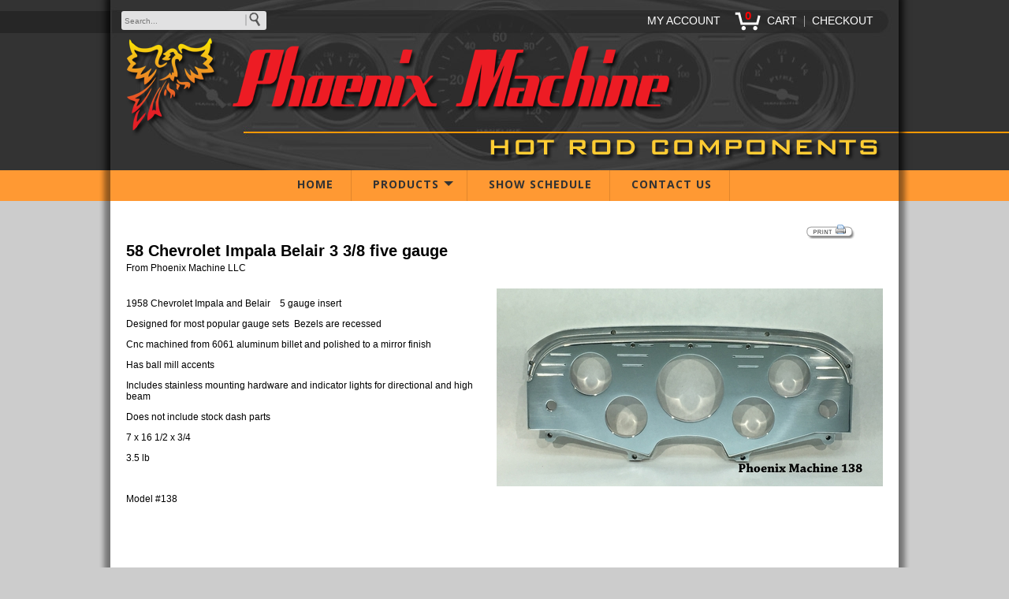

--- FILE ---
content_type: text/html;charset=UTF-8
request_url: https://www.phoenixmachinellc.com/index.cfm/page/ptype=product/product_id=187/mode=prod/prd187.htm
body_size: 8163
content:
<!DOCTYPE HTML>
<html lang="en">
    
<head>
<meta charset="UTF-8">
<meta name="viewport" content="width=device-width, initial-scale=1.0">
    
<META NAME="keywords" CONTENT="">
<META NAME="description" CONTENT="">
<META NAME="rating" CONTENT="General">
<META NAME="revisit-after" CONTENT="30 days">
<meta NAME="objecttype" CONTENT="Homepage">
<meta NAME="generator" content="Powered by EtechGlobal - affordable custom CMS websites">
<META NAME="author" CONTENT="EtechGlobal, LLC.">
<META NAME="resource-type" CONTENT="document">
<META NAME="distribution" CONTENT="global">
<META NAME="robots" content="all"> 
<META NAME="copyright" CONTENT="Company Name - 2026">
    <title>
    	58 Chevrolet Impala  Belair  3 3/8 five gauge
    </title>
	
<link rel="stylesheet" href="https://www.etechglobal.com/lightbox/css/lightbox.css">


<link href="https://www.phoenixmachinellc.com/css/checkout.css" rel="stylesheet" type="text/css" />

<link href="https://www.phoenixmachinellc.com/css/tabcontent.css?rnd=2" rel="stylesheet" type="text/css" />

<link rel="canonical" href="https://www.phoenixmachinellc.com/index.cfm/page/ptype=product/product_id=187/mode=prod/prd187.htm" />

<script type="text/javascript" src="https://www.phoenixmachinellc.com/js/jquery.min.js"></script>
<script type="text/javascript" src="https://www.etechglobal.com/lightbox/js/lightbox.js"></script>

		
<script type="text/javascript" language="JavaScript">
<!--
function popUp(URL) {
day = new Date();
id = day.getTime();
eval("page" + id + " = window.open(URL, '" + id + "', 'toolbar=0,titlebar=0,scroll=auto,scrollbars=yes,location=0,directories=0,statusbar=0,menubar=0,resizable=1,width=500,height=300,left = 390,top = 100');");
}

function go_help(fileName) {
     myFloater = window.open('','myWindow','directories=0,titlebar=0,toolbar=0,location=0,menubar=0,resizable=0,scrollbars=1,status=0,width=800,height=600')
     myFloater.location.href = fileName;
}

function popUp2(URL) {
day = new Date();
id = day.getTime();
eval("page" + id + " = window.open(URL, '" + id + "', 'toolbar=0,titlebar=0,scrollbars=no,location=0,directories=0,statusbar=0,menubar=0,resizable=1,width=680,height=360,left = 390,top = 100');");
}

function surfto(elemnt) {
	  	var mmyidx = elemnt.selectedIndex
	    if (elemnt.options[mmyidx].value != 0) {
	         location=elemnt.options[mmyidx].value;
		}
	  
    return true;}
//-->
</script>

<base href="https://www.phoenixmachinellc.com/" />


   
	
	
	        <style>
            /* The Modal (background) */
.modal {

display: none; /* Hidden by default */

    
    position: fixed; /* Stay in place */
    z-index: 99; /* Sit on top */
    padding-top: 100px; /* Location of the box */
    left: 0;
    top: 0;
    width: 100%; /* Full width */
    height: 100%; /* Full height */
    overflow: auto; /* Enable scroll if needed */
    background-color: rgb(0,0,0); /* Fallback color */
    background-color: rgba(0,0,0,0.4); /* Black w/ opacity */
}

/* Modal Content */
.modal-content {
    z-index:99;
    position: relative;
    background-color: #fefefe;
	font-family:Arial,Verdana,Helvetica;
    margin: auto;
    padding: 0;
    width: 100%;
	max-width:500px;
    box-shadow: 0 4px 8px 0 rgba(0,0,0,0.2),0 6px 20px 0 rgba(0,0,0,0.19);
    -webkit-animation-name: animatetop;
    -webkit-animation-duration: 0.4s;
    animation-name: animatetop;
    animation-duration: 0.4s;
	border: solid 1px #3498db;
	-moz-border-radius: .2em;
	-webkit-border-radius: .2em;
	border-radius: .2em;
	-moz-box-shadow: 3px 3px 4px #999;
	-webkit-box-shadow: 3px 3px 4px #999;
	box-shadow: 3px 3px 4px #999;
}

/* Add Animation */
@-webkit-keyframes animatetop {
    from {top:-300px; opacity:0}
    to {top:0; opacity:1}
}

@keyframes animatetop {
    from {top:-300px; opacity:0}
    to {top:0; opacity:1}
}

/* The Close Button */
.close {
    color: #666666;
    float: right;
  	font-size:30px;
  	font-weight:600;
}

.modal-input {
	 box-sizing: border-box;
     -moz-border-radius: 4px;
     -webkit-border-radius: 4px;
     background-color: #f0f7fb;
     border: solid 1px #3498db;
     border-radius: 4px;
    /* line-height: 18px; */
     overflow: hidden;
     padding: 8px 10px;
	 width:100%;
	 outline:none;

}

.modal-reqbutton {
	box-sizing: border-box;
     -moz-border-radius: 4px;
     -webkit-border-radius: 4px;
     background-color: #3498db;
     border: solid 1px #3498db;
     border-radius: 4px;
    /* line-height: 18px; */
     overflow: hidden;
     padding: 8px 10px;
	 width:100%;
	 outline:none;
	 margin-top:10px;
	 color:#FFFFFF;
	 font-size:16px;
	 font-weight:500;

}
.modal-button {
display: inline-block;
white-space: nowrap;
background: #FF0000; /* Old browsers */
	border: 1px solid #ffffff;
	padding: 0 2em;
	margin: 0.5em;
	font: 500 1em/2em Arial, Helvetica;
	letter-spacing:1px;
	text-decoration: none;
	color: #fff;
	text-shadow: 0 1px 0 rgba(255,255,255,.9);
	-moz-border-radius: .2em;
	-webkit-border-radius: .2em;
	border-radius: .2em;
	-moz-box-shadow: 3px 3px 4px #999;
	-webkit-box-shadow: 3px 3px 4px #999;
	box-shadow: 3px 3px 4px #999;
}
.modal-button:hover{
color:#FFFFFF;
}

.close:hover,
.close:focus {
    color: #000;
    text-decoration: none;
    cursor: pointer;
}

.modal-header {
    padding: 2px 16px;
    background-color: transparent;
	height:auto;

}

.modal-body {
padding: 2px 16px;
}

 </style>
		
		
<link rel="stylesheet" href="https://www.phoenixmachinellc.com/css/navigation_h2.css" type="text/css"/>
<link rel="stylesheet" href="https://www.phoenixmachinellc.com/css/global.css" type="text/css"/>
<link rel="stylesheet" href="https://www.phoenixmachinellc.com/css/layout.css" type="text/css"/>
	<script src="https://www.phoenixmachinellc.com/js/jquery-latest.min.js" type="text/javascript"></script>
	<script src="https://www.phoenixmachinellc.com/js/script.js"></script>
	
</head>
   <body>   
       
<link rel="stylesheet" href="https://www.etechglobal.com/css/checkout.css" type="text/css" />

   	<div class="home-icon">
	<a href="index.cfm"><img src="site_images/icon-home.png" style="width:40px;height:35px;padding-left:10px;" alt="Home"></a>
   	</div>

  <div id="top">
<div align="center" class="head-container">
<div align="center" style="margin-top:4px;">

<div class="top-left">
<div style="display:inline-block;height:18px;width:200px;padding:0 0 8px 12px !important;position:relative;margin:0 !important;"> 
<div style="display:inline-block;position:absolute;top:0;left:0;padding:0;">
<form method="POST" action="index.cfm">
<input type="hidden" name="ptype" value="results_w">
<input type="hidden" name="mode" value="search">
<div align="center" style="padding:0;margin:0;"><input type="text" name="keywords" placeholder="Search..." style="width:180px;border:0;background-color:#E1E1E2;height:24px;color:#000;font-size:10px;margin:10px 0 0 0;padding:0 0 0 4px;vertical-align:middle;-moz-border-radius:3px;-webkit-border-radius:3px;border-radius:3px;">
<input type="image" src="site_images/go.png" border="0" alt="Search Products" name="image" align="middle" style="position:relative;margin:-55px 0 0 150px;padding:0;"></div>
</form>
</div>
</div>
</div>
<div class="top-right">

<div style="display:inline-block;padding-right:4px;padding-left:4px;"><a href="index.cfm?ptype=account&mode=user" class="Search_Nav">MY ACCOUNT</a></div>




<div style="display:inline-block; vertical-align:middle;margin-top:8px;width:33px;margin-left:10px;height:33px;text-align:center;background-image: url('site_images/cart_bg.png'); background-repeat: no-repeat; background-position: center middle;">
<a href="index.cfm?ptype=results_w&mode=cart_list" class="cart_count">0</a></div>
<div style="display:inline-block;padding-right:4px;padding-left:4px;"><a href="index.cfm?ptype=results_w&mode=cart_list" class="Search_Nav">CART</a></div>
<div style="display:inline-block;color:silver;">|</div>
<div style="display:inline-block;padding-right:4px;padding-left:4px;"><a href="p_checkout.cfm" class="Search_Nav">CHECKOUT</a></div>

<div style="display:inline-block;padding-right:20px;padding-left:4px;"></div>

</div></div>
<div align="left"><a href="index.cfm"><img src="site_images/top_logo.png" border="0" alt="Phoenix Machine - high quality USA made hot rod components" style="width:100%;max-width:696px;margin-left:20px;"></a></div>
<div align="right"><a href="index.cfm"><img src="site_images/hot_rod_components.png" border="0" alt="Hot Rod Components" style="width:100%;max-width:499px;margin-right:20px;"></a></div>

</div>
  </div>
  <div id="nav">


<div id="cssmenushell">
<div id="cssmenu">
<ul> <li> <a href="index.cfm">HOME</a> 
                     </li>
                 <li class='has-sub'> 
			 <a href="index.cfm/page/ptype=results/category_id=1/mode=cat/cat1.htm">PRODUCTS</a>
			 <ul class="subgroup"> <li><a href="index.cfm/page/ptype=results/category_id=1/mode=cat/cat1.htm">PRODUCTS <cfif PRODUCTS NEQ "HOME">HOME</cfif></a></li> <li class='has-sub'> 
			 <a href="index.cfm/page/ptype=results/category_id=2/mode=cat/cat2.htm">DASH PANELS AND INSERTS</a>
			 <ul> <li> 
			 <a href="index.cfm/page/ptype=results/category_id=16/mode=cat/cat16.htm">HOT ROD PANELS</a>
			 
                     </li>
                 <li> 
			 <a href="index.cfm/page/ptype=results/category_id=7/mode=cat/cat7.htm">CHEVROLET CAR PANELS</a>
			 
                     </li>
                 <li> 
			 <a href="index.cfm/page/ptype=results/category_id=8/mode=cat/cat8.htm">CHEVROLET TRUCK PANELS</a>
			 
                     </li>
                 <li> 
			 <a href="index.cfm/page/ptype=results/category_id=9/mode=cat/cat9.htm">FORD CAR PANELS</a>
			 
                     </li>
                 <li> 
			 <a href="index.cfm/page/ptype=results/category_id=10/mode=cat/cat10.htm">FORD TRUCK PANELS</a>
			 
                     </li>
                 <li> 
			 <a href="index.cfm/page/ptype=results/category_id=12/mode=cat/cat12.htm">GMC TRUCK PANELS</a>
			 
                     </li>
                 <li> 
			 <a href="index.cfm/page/ptype=results/category_id=14/mode=cat/cat14.htm">MOPAR  PANELS</a>
			 
                     </li>
                 <li> 
			 <a href="index.cfm/page/ptype=results/category_id=15/mode=cat/cat15.htm">OTHER CAR AND TRUCK PANELS</a>
			 
                     </li>
                 <li> 
			 <a href="index.cfm/page/ptype=results/category_id=17/mode=cat/cat17.htm">ENGINE TURNED PANELS</a>
			 
                     </li>
                 <li> 
			 <a href="index.cfm/page/ptype=results/category_id=28/mode=cat/cat28.htm">UNDER DASH GAUGE MOUNT</a>
			 
                     </li>
                 
             </ul>
         
                     </li>
                 <li class='has-sub'> 
			 <a href="index.cfm/page/ptype=results/category_id=4/mode=cat/cat4.htm">GAUGES AND INSTRUMENTATION</a>
			 <ul> <li> 
			 <a href="index.cfm/page/ptype=results/category_id=29/mode=cat/cat29.htm">CLASSIC INSTRUMENTS  UNIVERSAL SETS</a>
			 
                     </li>
                 <li> 
			 <a href="index.cfm/page/ptype=results/category_id=34/mode=cat/cat34.htm">CLASSIC INSTRUMENTS  DIRECT FIT CHEVROLET  CARS</a>
			 
                     </li>
                 <li> 
			 <a href="index.cfm/page/ptype=results/category_id=35/mode=cat/cat35.htm">CLASSIC INSTRUMENTS  DIRECT FIT CHEVROLET  TRUCKS</a>
			 
                     </li>
                 <li> 
			 <a href="index.cfm/page/ptype=results/category_id=32/mode=cat/cat32.htm">CLASSIC INSTRUMENTS  DIRECT FIT FORD CARS</a>
			 
                     </li>
                 <li> 
			 <a href="index.cfm/page/ptype=results/category_id=33/mode=cat/cat33.htm">CLASSIC INSTRUMENTS  DIRECT FIT FORD TRUCKS</a>
			 
                     </li>
                 
             </ul>
         
                     </li>
                 <li class='has-sub'> 
			 <a href="index.cfm/page/ptype=results/category_id=5/mode=cat/cat5.htm">INTERIOR ACCESSORIES</a>
			 <ul> <li> 
			 <a href="index.cfm/page/ptype=results/category_id=25/mode=cat/cat25.htm">BILLET TACH CUP</a>
			 
                     </li>
                 <li> 
			 <a href="index.cfm/page/ptype=results/category_id=58/mode=cat/cat58.htm">OPTIMA BATTERY MOUNT</a>
			 
                     </li>
                 <li> 
			 <a href="index.cfm/page/ptype=results/category_id=23/mode=cat/cat23.htm">BILLET DOOR PULLS</a>
			 
                     </li>
                 <li> 
			 <a href="index.cfm/page/ptype=results/category_id=24/mode=cat/cat24.htm">SHIFTER BOOT WITH BILLET TRIM RING</a>
			 
                     </li>
                 
             </ul>
         
                     </li>
                 
             </ul>
         
                     </li>
                 <li> 
			 <a href="index.cfm/page/ptype=results/category_id=11/mode=cat/cat11.htm">SHOW SCHEDULE</a>
			 
                     </li>
                 <li> <a href="index.cfm/page/ptype=page/page_cd=contact/contact.htm">CONTACT US</a> 
                     </li>
                 
             </ul>
         
</div>
</div></div>
  <div id="page">
  <div id="content">




<script language="JavaScript"><!--
function go_print(fileName) {
     myFloater = window.open('','myWindow','scrollbars=yes,status=no,width=690,height=500')
     myFloater.location.href = fileName;
}
//--></script>


<div> 

<script language="JavaScript"><!--
function go_print(fileName) {
     myFloater = window.open('','myWindow','scrollbars=yes,status=no,width=670,height=500')
     myFloater.location.href = fileName;
}
//--></script>



<style type="text/css">
/*style for left*/
.thumbnail{
position: relative;
z-index: 0;
}

.thumbnaill:hover{
background-color: transparent;
z-index: 50;
}

.thumbnaill span{ /*CSS for enlarged image*/
position: absolute;
background-color: silver;
padding: 5px;
left: +435px; /*position where enlarged image should offset horizontally */
top: Auto; 
bottom: Auto;
border: 1px solid black;
visibility: hidden;
color: black;
text-decoration: none;

}

.thumbnaill span img{ /*CSS for enlarged image*/
border-width: 0;
padding: 2px;
}

.thumbnaill:hover span{ /*CSS for enlarged image on hover*/
visibility: visible;
z-index: 50;
left: +435px; /*position where enlarged image should offset horizontally */
top: Auto; 
bottom: Auto;
}

/*style for right */

.thumbnailr{
position: relative;
z-index: 0;
}

.thumbnailr:hover{
background-color: transparent;
z-index: 50;
}

.thumbnailr span{ /*CSS for enlarged image*/
position: absolute;
background-color: silver;
padding: 5px;
left: 0px; /*position where enlarged image should offset horizontally */
top: Auto; 
bottom: Auto;
border: 1px solid black;
visibility: hidden;
color: black;
text-decoration: none;

}

.thumbnailr span img{ /*CSS for enlarged image*/
border-width: 0;
padding: 2px;
}

.thumbnailr:hover span{ /*CSS for enlarged image on hover*/
visibility: visible;
z-index: 50;
left: 0px; /*position where enlarged image should offset horizontally */
top: Auto; 
bottom: Auto;
}

/*style for centered*/
.thumbnailc{
position: relative;
z-index: 0;
}

.thumbnailc:hover{
background-color: transparent;
z-index: 50;
}

.thumbnailc span{ /*CSS for enlarged image*/
position: absolute;
background-color: silver;
padding: 5px;
left: 0px; /*position where enlarged image should offset horizontally */
top: Auto; 
bottom: Auto;
border: 1px solid black;
visibility: hidden;
color: black;
text-decoration: none;

}

.thumbnailc span img{ /*CSS for enlarged image*/
border-width: 0;
padding: 2px;
}

.thumbnailc:hover span{ /*CSS for enlarged image on hover*/
visibility: visible;
z-index: 50;
left: 0px; /*position where enlarged image should offset horizontally */
top: Auto; 
bottom: Auto;
}
</style>
	<style type="text/css">
		/* to clear floated elements - all browsers - from https://www.positioniseverything.net/easyclearing.html */
		.clearfix:after {content: "."; display:block; height:0; clear:both; visibility:hidden;}
		.clearfix {display:inline-block;}
		/* Hides from IE-mac \*/
		* html .clearfix {height:1%;}
		.clearfix {display:block;}
		/* End hide from IE-mac */

		/* presentational css */
		.container {width:100%;max-width:1000px; margin:0 auto;}

		/* functional css */
		.example {background:transparent; padding:0;}
		.innercontent {padding:0;}
		.inneraside {padding:0;}
		.grid > * {margin:1em 0;}
		@media all and (min-width:800px) {
    	.grid {padding-right:16em; overflow:hidden;}
  	    .grid > .section {float:left; width:100%; margin:0;}
	    .grid > .aside {width:0px; float:right; margin-top:0; margin-right:-0px;}
		.innercontent {padding-left:0px; padding-right:0px;}
		.inneraside {padding-left:0px; padding-right:0px;}
		@-moz-document url-prefix() {
		.grid {padding-right:16em; overflow:hidden;}
		}
		}
		
		.top_slide {
		position:relative;
		display:block;
		width:100%;
		max-width:1000px;
		margin-top:0px;
		margin-left:auto;
		margin-right:auto;
		overflow:hidden;
		)
	</style>

        <div style="position:relative;display:block;width:100%;height:10px;">
		</div>
	
		<div class="container">
					
						<div align="right" style="margin-right:20px;">
							
	
<div style="text-align:right;width:100%;max-width:890px;">
<a href="javascript:go_print('https://www.phoenixmachinellc.com/p_results.cfm?mode=prod&category_id=-1&vendor_id=-1&product_id=187&print=Y')">
<img src="https://www.etechglobal.com/v12_images_transparent/print_preview.png" border="0" alt="Print" style="padding-right:15px;padding-top:10px;"></a>
</div>

						</div>
					
		<div class="innercontent"> 

<style type="text/css">
.cartbutton {
	box-shadow:inset 0px 1px 0px 0px #9acc85;
	background:linear-gradient(to bottom, #74ad5a 5%, #68a54b 100%);
	background-color:#74ad5a;
	border:1px solid #3b6e22;
	border-radius:6px;
	display:inline-block;
	cursor:pointer;
	color:#ffffff;
	font-family:Arial;
	font-size:13px;
	font-weight:bold;
	padding:6px 12px;
	text-decoration:none;
	margin:-7px -2px 0 0;
}
.cartbutton:hover {
	background:linear-gradient(to bottom, #68a54b 5%, #74ad5a 100%);
	background-color:#68a54b;
	color:#99FFCC;
}
.cartbutton:active {
	position:relative;
	top:1px;
}
.success_box {
margin-top:20px;
display:block;
position:relative;
width;100%;
background:aquamarine;
border:2px solid green;
padding:10px;
border-radius:8px;
color:green;
font-family:arial;
font-size:16px;
height:20px;
box-shadow: 0 8px 6px -6px #999;
}
.sup { 
vertical-align: super; 
font-size: 70%;
line-height: 0;
}
</style>



<style type="text/css">
.imgclass0 {
	position:relative;
	display:block;
    width: 100%;
    max-width: 490px;
    height: auto;
    float: right;
    border: 0;
    padding: 0 0 5px 7px;
}
.zoomclass0 {
	display:block;
	position:absolute;  
	border: 0;
	margin-left:10px;
	margin-top:10px;
	z-index:4;
}

@media (max-width: 490px) {
    .imgclass0 {
        width: 100%;
        max-width: 490px;
        height: auto;
        float: none;
        display: block;
        margin-left: auto;
        margin-right: auto;
        border: 0;
        padding: 0;
    }
}

</style>

<style type="text/css">
.zoomclass0 {
display:none !important;
}
</style>

	<style type="text/css">
	div.pagecontent0 {border:0;width:100%;overflow:hidden;margin-bottom:20px;}
	</style>


<div class="pagecontent0">

	<h1 class="black_headline" style="display:inline;background:transparent;text-align:top;">58 Chevrolet Impala  Belair  3 3/8 five gauge</h1><br> <span class="body">From Phoenix Machine LLC<span class="sup"></span><br></span> 
			<br>
			
			<img src="https://www.phoenixmachinellc.com/cartimages/prd_187.jpg?id=202506031212120" border="0" alt="58 Chevrolet Impala  Belair  3 3/8 five gauge" class="imgclass0">
			
		<span class="body">
			<p>1958&nbsp;Chevrolet Impala and Belair&nbsp; &nbsp; 5&nbsp;gauge insert</p>

<p>Designed for most popular gauge sets&nbsp; Bezels are recessed</p>

<p>Cnc machined from 6061 aluminum billet and polished to a mirror finish</p>

<p>Has ball mill accents</p>

<p>Includes stainless mounting hardware and indicator lights for directional and high beam</p>

<p>Does not include stock dash parts</p>

<p>7 x 16 1/2 x 3/4</p>

<p>3.5 lb</p>

<p>&nbsp;</p>

<p>Model #138</p>

		</span>

<div style="clear:both"></div>
</div>





<div class="body">



</div>	






<div>

<div class="itemwrapper">
			
			<script type="text/javascript">
			function getDocHeight(doc) {
			    doc = doc || document;
			    // stackoverflow.com/questions/...
			    var body = doc.body, html = doc.documentElement;
			    var height = Math.max( body.scrollHeight, body.offsetHeight, 
			        html.clientHeight, html.scrollHeight, html.offsetHeight );
			    return height;
			}
			function setIframeHeight(id) {
			    var if186 = document.getElementById(id);
			    var doc = if186.contentDocument? if186.contentDocument: 
			        if186.contentWindow.document;
			    if186.style.visibility = 'hidden';
			    if186.style.height = "240px"; // reset to minimal height ...
			    // IE opt. for bing/msn needs a bit added or scrollbar appears
			    if186.style.height = getDocHeight( doc ) + 4 + "px";
			    if186.style.visibility = 'visible';
			}
			</script>
			


			
			
			
				<div style="display:inline-block;width:330px;position:relative;overflow:hidden;vertical-align:top;">
				<iframe src="p_item.cfm?product_id=187&ptype=product&item_id=186&proc_row=1&vBuy_yn=N&bg=transparent" id="if186" height="100%" onload='setIframeHeight(this.id)' width="100%" scrolling="no" frameborder="0" marginwidth="0" allowTransparency="true">
				<span class="body">Your browser must support iframes to purchase this product</span>
				</iframe>
				</div>
				   
</div>

</div>
 

<div style="clear:both;"></div>

</div>
			<div align="center" style="height:3px;width:100%;line-height:0px;visibility:hidden;">
						
				<img src="site_images/spacer.gif" width="50" height="1" border="0" alt="spacer" style="margin:0;padding:0;height:1px;width:50px;">
			
				<img src="site_images/spacer.gif" width="50" height="1" border="0" alt="spacer" style="margin:0;padding:0;height:1px;width:50px;">
			
				<img src="site_images/spacer.gif" width="50" height="1" border="0" alt="spacer" style="margin:0;padding:0;height:1px;width:50px;">
			
				<img src="site_images/spacer.gif" width="50" height="1" border="0" alt="spacer" style="margin:0;padding:0;height:1px;width:50px;">
			
				<img src="site_images/spacer.gif" width="50" height="1" border="0" alt="spacer" style="margin:0;padding:0;height:1px;width:50px;">
			
				<img src="site_images/spacer.gif" width="50" height="1" border="0" alt="spacer" style="margin:0;padding:0;height:1px;width:50px;">
			
				<img src="site_images/spacer.gif" width="50" height="1" border="0" alt="spacer" style="margin:0;padding:0;height:1px;width:50px;">
			
				<img src="site_images/spacer.gif" width="50" height="1" border="0" alt="spacer" style="margin:0;padding:0;height:1px;width:50px;">
			
				<img src="site_images/spacer.gif" width="50" height="1" border="0" alt="spacer" style="margin:0;padding:0;height:1px;width:50px;">
			
				<img src="site_images/spacer.gif" width="50" height="1" border="0" alt="spacer" style="margin:0;padding:0;height:1px;width:50px;">
			
				<img src="site_images/spacer.gif" width="50" height="1" border="0" alt="spacer" style="margin:0;padding:0;height:1px;width:50px;">
			
				<img src="site_images/spacer.gif" width="50" height="1" border="0" alt="spacer" style="margin:0;padding:0;height:1px;width:50px;">
			
				<img src="site_images/spacer.gif" width="50" height="1" border="0" alt="spacer" style="margin:0;padding:0;height:1px;width:50px;">
			
				<img src="site_images/spacer.gif" width="50" height="1" border="0" alt="spacer" style="margin:0;padding:0;height:1px;width:50px;">
			
				<img src="site_images/spacer.gif" width="50" height="1" border="0" alt="spacer" style="margin:0;padding:0;height:1px;width:50px;">
			
				<img src="site_images/spacer.gif" width="50" height="1" border="0" alt="spacer" style="margin:0;padding:0;height:1px;width:50px;">
			
				<img src="site_images/spacer.gif" width="50" height="1" border="0" alt="spacer" style="margin:0;padding:0;height:1px;width:50px;">
			
				<img src="site_images/spacer.gif" width="50" height="1" border="0" alt="spacer" style="margin:0;padding:0;height:1px;width:50px;">
			
				<img src="site_images/spacer.gif" width="50" height="1" border="0" alt="spacer" style="margin:0;padding:0;height:1px;width:50px;">
			
				<img src="site_images/spacer.gif" width="50" height="1" border="0" alt="spacer" style="margin:0;padding:0;height:1px;width:50px;">
			
			</div>
		</div>
</div>
  </div>
 
</div>
<div id="bot">
<div class="footer-container">
<div class="address-container">
<span class="footerbname">Phoenix Machine LLC<br>
</span>
<span class="footeraddress">E8787 Steinberg Ln<br>
New London, WI 54961<br>
<a href="tel:19208410500" class="footeraddress">(920) 841-0500</a> </span>
</div>

<div class="social-container"><img src="site_images/follow_us.png" border="0" alt="Follow Us!"><br>
<div>

<div>

<a href="http://www.facebook.com/" target="_blank"><img src="https://www.etechglobal.com/social_icons_bw/facebook_32.png" border="0" alt="Facebook" class="socialstyle"></a>

<a href="http://www.instagram.com" target="_blank"><img src="https://www.etechglobal.com/social_icons_bw/instagram_32.png" border="0" alt="Instagram" class="socialstyle"></a>

</div>

</div>
</div>

</div>

<div class="footer-container">

								<div class="footer-link"><a href="index.cfm/page/ptype=results_w/mode=cat_directory/home.htm" class="footer">Site&nbsp;Map</a></div>
								<div class="footer-link"><a href="index.cfm/page/ptype=page/page_cd=copyright/copyright.htm" class="footer">Copyright</a></div>
								<div class="footer-link"><a href="index.cfm/page/ptype=page/page_cd=legal/legal.htm" class="footer">Privacy</a></div>
								<div class="footer-link"><a href="index.cfm/page/ptype=page/page_cd=shipping/shipping.htm" class="footer">Shipping</a></div>
								<div class="footer-link"><a href="index.cfm/page/ptype=page/page_cd=return/returns.htm" class="footer">Return&nbsp;Policy</a></div>
								<div class="footer-link"><a href="index.cfm/page/ptype=page/page_cd=info/info.htm" class="footer">About&nbsp;Us</a></div>
								<div class="footer-link"><a href="index.cfm/page/ptype=page/page_cd=contact/contact.htm" class="footer">Contact&nbsp;Us</a></div>

			
</div>
  </div>
<div style="position: absolute; left: 50%;margin-top:-10px;z-index:999999;">
    <div class="botlogo">
	<a href="index.cfm"><img src="site_images/USA_made.png" border="0" alt="Phoenix Machine - high quality USA made hot rod components" style="width:100%;max-width:131px;"></a>
  </div>
  </div>

   </body>
</html>


--- FILE ---
content_type: text/css
request_url: https://www.phoenixmachinellc.com/css/navigation_h2.css
body_size: 2821
content:



@import url(https://fonts.googleapis.com/css?family=Open+Sans:400,700);

   #cssmenushell {
   display:block;
   position:relative;
	width:100%;
 	max-width:1000px;
	margin-left:auto;
	margin-right:auto; 
	margin-top:-4px;
	text-align:center;
	margin-bottom:0;
	z-index:99;
}


#cssmenu,
#cssmenu ul,
#cssmenu ul li,
#cssmenu ul li a,
#cssmenu #menu-button {
  margin:0;
  padding: 0;
  border: 0;
  list-style: none;
  line-height: 1;
  display: block;
  position: relative;
  -webkit-box-sizing: border-box;
  -moz-box-sizing: border-box;
  box-sizing: border-box;
}

#cssmenu:after,
#cssmenu > ul:after {
  content: ".";
  display: block;
  clear: both;
  visibility: hidden;
  line-height: 0;
  height: 0;
}
#cssmenu #menu-button {
  display: none;
}
#cssmenu {
  /*float:right;*/
  width: auto;
  margin-left:10px;
  margin-right:10px;
  font-family: 'Open Sans', Helvetica, sans-serif;
  background: transparent;
}
#cssmenu > ul {
 /* background: url('images/bg.png');*/

}
#cssmenu.align-right > ul > li {
  float: right;
}
#cssmenu > ul > li {
  float: none;
  display: inline-block;
}
#cssmenu.align-center > ul {
  float: none;
  text-align: center;
}
#cssmenu.align-center > ul > li {
  float: none;
}
#cssmenu.align-center ul ul {
  text-align: left;
}
#cssmenu > ul > li > a {
  padding: 10px 22px 13px 23px;
  border-right: 1px solid rgba(0, 0, 0, 0.12);
  text-decoration: none;
  font-size: 14px;
  line-height:16px;
  font-weight: 700;
  color: #333333;
  text-transform: uppercase;
  letter-spacing: 1px;
}
#cssmenu > ul > li:hover > a,
#cssmenu > ul > li > a:hover,
#cssmenu > ul > li.active > a {
  color: #333333;
  background: rgba(0, 0, 0, 0.1); /*the main button change on hover */
}
#cssmenu > ul > li.has-sub > a {
  padding-right: 35px;
}
#cssmenu > ul > li.has-sub > a::after {
  content: "";
  position: absolute;
  width: 0;
  height: 0;
  border: 6px solid transparent;
  border-top-color: #333333;
  right: 17px;
  top: 14px;
}
#cssmenu > ul > li.has-sub.active > a::after,
#cssmenu > ul > li.has-sub:hover > a {
  border-top-color: #ffffff;
}
#cssmenu ul ul {
  position: absolute;
  margin-top:-15px;
  left: -9999px;
  top: 60px;
  padding-top: 6px;
  font-size: 14px;
  opacity: 0;
  -webkit-transition: top 0.2s ease, opacity 0.2s ease-in;
  -moz-transition: top 0.2s ease, opacity 0.2s ease-in;
  -ms-transition: top 0.2s ease, opacity 0.2s ease-in;
  -o-transition: top 0.2s ease, opacity 0.2s ease-in;
  transition: top 0.2s ease, opacity 0.2s ease-in;
}
#cssmenu.align-right ul ul {
  text-align: right;
}
#cssmenu > ul > li > ul::after {
  content: "";
  position: absolute;
  width: 0;
  height: 0;
  border: 5px solid transparent;
  border-bottom-color:#B2B2B2;  /* up-arrow color */
  top: -4px;
  left: 20px;
}
#cssmenu.align-right > ul > li > ul::after {
  left: auto;
  right: 20px;
}
#cssmenu ul ul ul::after {
  content: "";
  position: absolute;
  width: 0;
  height: 0;
  border: 5px solid transparent;
  border-right-color:#000000); /*right arrow color */
  top: 11px;
  left: -4px;
}
#cssmenu.align-right ul ul ul::after {
  border-right-color: transparent;
  border-left-color: #ffffff;
  left: auto;
  right: -4px;
}
#cssmenu > ul > li > ul {
  top: 120px;
}
#cssmenu > ul > li:hover > ul {
  top: 52px;
  left: 0;
  opacity: 1;
}
#cssmenu.align-right > ul > li:hover > ul {
  left: auto;
  right: 0;
}
#cssmenu ul ul ul {
  padding-top: 0;
  padding-left: 6px;
  margin-top:0;
}
#cssmenu.align-right ul ul ul {
  padding-right: 6px;
}
#cssmenu ul ul > li:hover > ul {
  left: 250px;
  top: 0;
  opacity: 1;
}
#cssmenu.align-right ul ul > li:hover > ul {
  left: auto;
  right: 100%;
  opacity: 1;
}
#cssmenu ul ul li a {
  text-align:left;
  text-decoration: none;
  font-weight: 400;
  padding: 11px 25px;
  width: 250px;
  color: #000000;
  margin-top:-2px;
  border: solid 2px #B2B2B2;
  /*background:rgba(1,146,196,0.5);*/
  background-color:#C9C9C9;  /* sub box background color */
  box-shadow: 0 2px 2px rgba(0, 0, 0, 0.1), 1px 1px 1px rgba(0, 0, 0, 0.1), -1px 1px 1px rgba(0, 0, 0, 0.1);
}

#cssmenu ul ul li a:hover {
  text-decoration: none;
  color: #000000;
 /* background:rgba(1,146,196,0.6);*/
  background-color:#FFFFFF; /* sub menu hover background color */
}


#cssmenu ul ul li:hover > a,
#cssmenu ul ul li.active > a {
  color: #000000;
}
#cssmenu ul ul li:first-child > a {
  border-top-left-radius: 8px;
  border-top-right-radius: 8px;
}
#cssmenu ul ul li:last-child > a {
  border-bottom-left-radius: 8px;
  border-bottom-right-radius: 8px;
}
#cssmenu > ul > li > ul::after {
  position: absolute;
  display: block;
}
#cssmenu ul ul li.has-sub > a::after {
  content: "";
  position: absolute;
  width: 0;
  height: 0;
  border: 4px solid transparent;
  border-left-color: transparent;
  right: 7px;
  top: 14px;
}
#cssmenu.align-right ul ul li.has-sub > a::after {
  border-left-color: transparent;
  border-right-color: #000000;
  right: auto;
  left: 17px;
}
#cssmenu ul ul li.has-sub.active > a::after,
#cssmenu ul ul li.has-sub:hover > a::after {
  border-left-color: transparent;
}
#cssmenu.align-right ul ul li.has-sub.active > a::after,
#cssmenu.align-right ul ul li.has-sub:hover > a::after {
  border-right-color: #000000;
  border-left-color: transparent;
}
#cssmenu ul ul ul::after {
  content: "";
  position: absolute;
  width: 0;
  height: 0;
  border: 5px solid transparent;
  border-right-color: #C9C9C9;
  top: 11px;
  left: -4px;
}
/* ---------------------------------------------------------  mobile view  ----------------------------------------------- */

@media all and (max-width: 799px) {

#cssmenushell {
  /*float:right;*/
  position: absolute;  
  top: 0; 
  margin-left:auto;
  margin-right:auto;
  width: 100%;
  max-width:1000px;
  font-family: 'Open Sans', Helvetica, sans-serif;
  background: transparent;
  z-index:999;
  padding:0;
  -webkit-box-shadow: 0px 8px 8px rgba(0, 0, 0, 0.5);
  -moz-box-shadow: 0px 8px 8px rgba(0, 0, 0, 0.5);
  box-shadow: 0px 8px 8px rgba(0, 0, 0, 0.5);
}

  #cssmenu {
  text-align:left;
  	background: -moz-linear-gradient(top, #FF9933 0%, #ED8E2E 100%);
  	background: -webkit-gradient(linear, left top, left bottom, color-stop(0%, #FF9933), color-stop(100%, #ED8E2E));
  	background: -webkit-linear-gradient(top, #FF9933 0%, #ED8E2E 100%);
  	background: -o-linear-gradient(top, #FF9933 0%, #ED8E2E 100%);
  	background: -ms-linear-gradient(top, #FF9933 0%, #ED8E2E 100%);
  	background: linear-gradient(to bottom, #FF9933 0%, #ED8E2E 100%);
	margin:0
  }
  #cssmenu > ul {
    display: none;
  }
  #cssmenu > ul.open {
    display: block;
    border-top: 1px solid rgba(0, 0, 0, 0.1);
	
  }
  #cssmenu.align-right > ul {
    float: none;
  }
  
  #cssmenu.align-center > ul {
    text-align: left;
  }
  #cssmenu > ul > li,
  #cssmenu.align-right > ul > li {
    float: none;
    display: block;
  }
  #cssmenu > ul > li > a {
    padding: 18px 25px 18px 25px;
    border-right: 0;
  	background: -moz-linear-gradient(top, #FF9933 0%, #ED8E2E 100%);
  	background: -webkit-gradient(linear, left top, left bottom, color-stop(0%, #FF9933), color-stop(100%, #ED8E2E));
  	background: -webkit-linear-gradient(top, #FF9933 0%, #ED8E2E 100%);
  	background: -o-linear-gradient(top, #FF9933 0%, #ED8E2E 100%);
  	background: -ms-linear-gradient(top, #FF9933 0%, #ED8E2E 100%);
  	background: linear-gradient(to bottom, #FF9933 0%, #ED8E2E 100%);
  }
  #cssmenu > ul > li:hover > a,
  #cssmenu > ul > li.active > a {
  	background: rgba(0, 0, 0, 0.1); /*the main button change on hover */
  }
  
  
  #cssmenu #menu-button {
    display: block;
    text-decoration: none;
    font-size: 13px;
    font-weight: 700;
    color: #FFFFFF;
    padding: 18px 25px 18px 25px;
    text-transform: uppercase;
    letter-spacing: 1px;
	text-align:center;
    background: -moz-linear-gradient(top, #FF9933 0%, #ED8E2E 100%);
  	background: -webkit-gradient(linear, left top, left bottom, color-stop(0%, #FF9933), color-stop(100%, #ED8E2E));
  	background: -webkit-linear-gradient(top, #FF9933 0%, #ED8E2E 100%);
  	background: -o-linear-gradient(top, #FF9933 0%, #ED8E2E 100%);
  	background: -ms-linear-gradient(top, #FF9933 0%, #ED8E2E 100%);
  	background: linear-gradient(to bottom, #FF9933 0%, #ED8E2E 100%);
    cursor: pointer;
  }
  #cssmenu ul ul,
  #cssmenu ul li:hover > ul,
  #cssmenu > ul > li > ul,
  #cssmenu ul ul ul,
  #cssmenu ul ul li:hover > ul,
  #cssmenu.align-right ul ul,
  #cssmenu.align-right ul li:hover > ul,
  #cssmenu.align-right > ul > li > ul,
  #cssmenu.align-right ul ul ul,
  #cssmenu.align-right ul ul li:hover > ul {
    left: 0;
    right: auto;
    top: auto;
    opacity: 1;
    width: 100%;
    padding: 0;
    position: relative;
    text-align: left;
	background-color:#C9C9C9;
  }
  #cssmenu ul ul li {
    width: 100%;
  }
  #cssmenu ul ul li a {
    color: #000000;
    width: 100%;
    box-shadow: none;
    padding-left: 35px;

  }
  
  #cssmenu > ul > li > ul::after {
  content: "";
  position: absolute;
  width: 0;
  height: 0;
  border: 1px solid transparent;
  border-top-color: transparent;
}
  
   #cssmenu ul ul li a:active {
	color:#000000;
  } 
   #cssmenu ul ul li a:hover {
	color:#000000;
  } 
  
  
#cssmenu ul ul li.has-sub > a::after {
  content: "";
  position: absolute;
  width: 0;
  height: 0;
  border: 4px solid transparent;
  border-left-color: transparent;
  right: 7px;
  top: 14px;
}

  
  #cssmenu ul ul ul li a {
    padding-left: 45px;
  }
  #cssmenu ul ul li:first-child > a,
  #cssmenu ul ul li:last-child > a {
    border-radius: 0;
  }
  
#cssmenu ul ul {
  margin-top:0;
}


  
  
  
  #cssmenu #menu-button::after {
    display: block;
    content: '';
    position: absolute;
    height: 3px;
    width: 22px;
    border-top: 2px solid #FFFFFF;
    border-bottom: 2px solid #FFFFFF;
    right: 25px;
    top: 18px;
  }
  #cssmenu #menu-button::before {
    display: block;
    content: '';
    position: absolute;
    height: 3px;
    width: 22px;
    border-top: 2px solid #FFFFFF;
    right: 25px;
    top: 28px;
  }
  #cssmenu > ul > li.has-sub > a::after,
  #cssmenu ul ul li.has-sub > a::after {
    display: none;
  }
  
  /* Functionality */

#cssmenu li > .subgroup {
	height: 0;
	overflow: hidden;

	-webkit-transition: height .2s ease-in-out;
	-moz-transition: height .2s ease-in-out;
	-o-transition: height .2s ease-in-out;
	-ms-transition: height .2s ease-in-out;
	transition: height .2s ease-in-out;
}

#cssmenu li:hover > .subgroup,
#cssmenu li:target > .subgroup
 {
	height: auto;
}
}





--- FILE ---
content_type: text/css
request_url: https://www.phoenixmachinellc.com/css/global.css
body_size: 3666
content:
.rollovertd {
	width: 100%;
	background-color: #ffffff;
	padding: 1;
	cursor: hand;
}
.rollovertd a:hover {
	color: #006599;
}
.rollovertd a:visited:hover {
	color: #006599;
}
A:LINK {
	text-decoration: none;
}
A:VISITED {
	text-decoration: none;
}
A:HOVER {
	color: #000000;
	text-decoration: none;
}
.dash-blue {
	border: 2px dashed blue;
}
.dash-silver {
	border: 2px dashed silver;
}
.solid-red {
	border: 2px solid red;
}
.solid-lime {
	border: 2px solid lime;
}
.force-break {
	display: none;
}
fieldset {
	width: 98%;
	margin: 2em auto;
	background: #F3F3F3;
	border: 1px solid #A9BABA;
	border-radius: 5px;
	padding: 20px;
	position: relative;
}
legend {
	font-weight: bold;
	position: absolute;
	left: 10px;
	top: -1.1em;
	height: 2em;
	line-height: 2em;
	padding: 0 10px;
}
legend:after {
	position: absolute;
	content: " ";
	height: 3px;
	left: 0;
	right: 0;
	top: 50%;
	background: transparent;
}
legend b {
	position: relative;
	z-index: 2;
}
.Cat_Title {
	font-family: Arial, Helvetica, sans-serif;
	font-size: 20px;
	font-style: italic;
	font-weight: bold;
	color: #000000;
}
.Cat_Title_blk {
	font-family: Arial, Helvetica, sans-serif;
	font-size: 18px;
	font-style: normal;
	font-weight: bold;
	color: #000000;
}
.Cat_Title_red {
	font-family: Arial, Helvetica, sans-serif;
	font-size: 18px;
	font-style: normal;
	font-weight: bold;
	color: Red;
}
.smallbody {
	font-family: Arial, Helvetica, sans-serif;
	font-size: 11px;
	font-style: normal;
	line-height: normal;
	font-weight: normal;
	color: #000000;
}
a.smallbody:link {
	font-family: Arial, Helvetica, sans-serif;
	font-size: 10px;
	font-style: normal;
	line-height: normal;
	font-weight: normal;
	color: #000000;
}
a.smallbody:hover {
	font-family: Arial, Helvetica, sans-serif;
	font-size: 10px;
	font-style: normal;
	line-height: normal;
	font-weight: normal;
	color: #000000;
}
.bodybold {
	font-family: Arial, Helvetica, sans-serif;
	font-size: 12px;
	font-style: normal;
	line-height: normal;
	font-weight: bold;
}
.largebodybold {
	font-family: Arial, Helvetica, sans-serif;
	font-size: 14px;
	font-style: normal;
	line-height: normal;
	font-weight: bold;
}
.largebody {
	font-family: Arial, Helvetica, sans-serif;
	font-size: 14px;
	font-style: normal;
	line-height: normal;
	font-weight: normal;
}
.bodyboldred {
	font-family: Arial, Helvetica, sans-serif;
	font-size: 12px;
	font-style: normal;
	line-height: normal;
	font-weight: bold;
	color: Red;
}
.bodyboldblue {
	font-family: Arial, Helvetica, sans-serif;
	font-size: 12px;
	font-style: normal;
	line-height: normal;
	font-weight: bold;
	color: Blue;
}
.bodyboldwhite {
	font-family: Arial, Helvetica, sans-serif;
	font-size: 12px;
	font-weight: bold;
	color: #FFFFFF;
}
.bodywhite {
	font-family: Arial, Helvetica, sans-serif;
	font-size: 12px;
	color: #FFFFFF;
}
.bodyboldnavy {
	font-family: Arial, Helvetica, sans-serif;
	font-size: 12px;
	font-style: normal;
	line-height: normal;
	font-weight: bold;
	color: Navy;
}
.body {
	font-family: Arial, Helvetica, sans-serif;
	font-size: 12px;
	color: #000000;
}
.bodyboldgreen {
	font-family: Arial, Helvetica, sans-serif;
	font-size: 12px;
	font-style: normal;
	font-weight: bold;
	color: #336600;
}
.dropdowns {
	font-family: Arial, Helvetica, sans-serif;
	font-size: 10px;
	font-style: normal;
	color: #000000;
}
.Search_Nav {
	font-family: Verdana, Arial, Helvetica, sans-serif;
	font-size: 14px;
	font-style: normal;
	font-weight: normal;
	color: #ffffff;
}
a.Search_Nav:link {
	font-family: Verdana, Arial, Helvetica, sans-serif;
	font-size: 14px;
	font-style: normal;
	font-weight: normal;
	color: #ffffff;
}
a.Search_Nav:hover {
	font-family: Verdana, Arial, Helvetica, sans-serif;
	font-size: 14px;
	font-style: normal;
	font-weight: normal;
	color: #FF0000;
}
.bodyboldgrey {
	font-family: Arial, Helvetica, sans-serif;
	font-size: 12px;
	font-style: normal;
	line-height: normal;
	font-weight: bold;
	color: #CCCCCC;
}
.Category_Nav {
	font-family: Arial, Helvetica, sans-serif;
	font-size: 12px;
	font-style: normal;
	font-weight: bold;
	color: Black;
}
.Sub_Category_Nav {
	font-family: Arial, Helvetica, sans-serif;
	font-size: 12px;
	font-style: normal;
	font-weight: normal;
	color: Black;
}
a.Sub_Category_Nav:link {
	font-family: Arial, Helvetica, sans-serif;
	font-size: 12px;
	font-style: normal;
	font-weight: normal;
	color: Black;
}
a.Sub_Category_Nav:hover {
	font-family: Arial, Helvetica, sans-serif;
	font-size: 12px;
	font-style: normal;
	font-weight: normal;
	color: #808184;
}
a.Category_Nav:link {
	font-family: Arial, Helvetica, sans-serif;
	font-size: 12px;
	font-style: normal;
	font-weight: bold;
	color: Black;
}
a.Category_Nav:hover {
	font-family: Arial, Helvetica, sans-serif;
	font-size: 12px;
	font-style: normal;
	font-weight: bold;
	color: #808184;
}
a.bodyboldwhite:link {
	font-family: Arial, Helvetica, sans-serif;
	font-size: 12px;
	font-weight: bold;
	color: #FFFFFF;
}
a.bodyboldwhite:visited {
	font-family: Arial, Helvetica, sans-serif;
	font-size: 12px;
	font-weight: bold;
	color: #FFFFFF;
}
a.bodyboldwhite:hover {
	font-family: Arial, Helvetica, sans-serif;
	font-size: 12px;
	font-weight: bold;
	color: #00BFFF;
}
.Black_Headline {
	font-family: Arial, Helvetica, sans-serif;
	font-size: 20px;
	font-style: normal;
	font-weight: bold;
	color: #000000;
}
.black_headline {
	font-family: Arial, Helvetica, sans-serif;
	font-size: 20px;
	font-style: normal;
	font-weight: bold;
	color: #000000;
}
.White_Headline {
	font-family: Arial, Helvetica, sans-serif;
	font-size: 18px;
	font-style: normal;
	font-weight: bold;
	color: #FFFFFF;
}
.White14ptbold {
	font-family: Arial, Helvetica, sans-serif;
	font-size: 14px;
	font-weight: bold;
	color: White;
}
.mailing-list {
	font-family: Arial, Helvetica, sans-serif;
	font-size: 18px;
	font-weight: bold;
	color: #660066;
}
.mailing-list-text {
	font-family: Arial, Helvetica, sans-serif;
	font-size: 11px;
	font-style: normal;
	line-height: normal;
	font-weight: bold;
	color: #660066;
}
a.cart_count:link {
	display: block;
	margin: -4px 0 0 0;
	font-family: Verdana, Arial, Helvetica, sans-serif;
	font-size: 15px;
	font-style: normal;
	font-weight: bold;
	color: #FF0000;
}
a.cart_count:hover {
	font-family: Verdana, Arial, Helvetica, sans-serif;
	font-size: 15px;
	font-style: normal;
	font-weight: bold;
	color: #FF0000;
}
a.cart_count:visited {
	font-family: Verdana, Arial, Helvetica, sans-serif;
	font-size: 15px;
	font-style: normal;
	font-weight: bold;
	color: #FF0000;
}
.footer {
	font-family: Arial, Helvetica, sans-serif;
	font-size: 14px;
	font-style: normal;
	line-height: normal;
	font-weight: normal;
	color: #FFF;
}
a.footer:link {
	font-family: Arial, Helvetica, sans-serif;
	font-size: 14px;
	font-style: normal;
	line-height: normal;
	font-weight: normal;
	color: #FFF;
}
a.footer:hover {
	font-family: Arial, Helvetica, sans-serif;
	font-size: 14px;
	font-style: normal;
	line-height: normal;
	font-weight: normal;
	color: #FF0000;
	text-decoration: none;
}
.footer2 {
	font-family: Arial, Helvetica, sans-serif;
	font-size: 14px;
	font-style: normal;
	line-height: normal;
	font-weight: normal;
	color: #444444;
}
a.footer2:link {
	font-family: Arial, Helvetica, sans-serif;
	font-size: 14px;
	font-style: normal;
	line-height: normal;
	font-weight: normal;
	color: #444444;
}
a.footer2:hover {
	font-family: Arial, Helvetica, sans-serif;
	font-size: 14px;
	font-style: normal;
	line-height: normal;
	font-weight: normal;
	color: #444444;
	text-decoration: none;
}
.top-phone {
	font-family: Arial, Helvetica, sans-serif;
	font-size: 2em;
	font-style: normal;
	line-height: normal;
	font-weight: bold;
	color: white;
	text-shadow: -2px -2px 0 #000, 2px -2px 0 #000, -2px 2px 0 #000, 2px 2px 0 #000;
}
@media all and (max-width: 640px) {
	a.cart_count:link {
		display: block;
		margin: -4px 7px 0 0;
	}
	.mailing-list {
		font-size: 24px;
		color: #FFFFFF;
	}
	.mailing-list-text {
		font-size: 14px;
		color: #FFFFFF;
	}
	.footer {
		color: #FFFFFF;
		font-size: 16px;
		padding-bottom: 20px;
	}
	a.footer:link {
		color: #FFFFFF;
		font-size: 16px;
	}
	a.footer:hover {
		color: #FF0000;
		font-size: 16px;
	}
	.Search_Nav {
		font-size: 14px;
	}
	a.Search_Nav:link {
		font-size: 14px;
	}
	a.Search_Nav:hover {
		font-size: 14px;
	}
	.body {
		font-size: 105%;
	}
	.force-break {
		display: block;
		padding: 0;
	}
	.Sub_Category_Nav {
		font-size: 105%;
	}
	a.Sub_Category_Nav:link {
		font-size: 105%;
	}
	a.Sub_Category_Nav:hover {
		font-size: 105%;
	}
	.Category_Nav {
		font-size: 105%;
	}
	a.Category_Nav:link {
		font-size: 105%;
	}
	a.Category_Nav:hover {
		font-size: 105%;
	}
}
.search-textbox {
	width: 180px;
	border: 0;
	background-color: #E1E1E2;
	height: 17px;
	color: #000;
	font-size: 10px;
	margin: 0;
	padding-left: 4px;
	vertical-align: middle;
	-moz-border-radius: 3px;
	/* Firefox */
	-webkit-border-radius: 3px;
	/* Safari, Chrome */
	border-radius: 3px;
	/* universal */
}
.join-textbox {
	width: 160px;
	border: 0;
	background-color: #E1E1E2;
	height: 17px;
	color: #000;
	font-size: 10px;
	margin: 0;
	padding-left: 4px;
	margin-top: 4px;
	margin-bottom: 4px;
	vertical-align: middle;
	-moz-border-radius: 3px;
	/* Firefox */
	-webkit-border-radius: 3px;
	/* Safari, Chrome */
	border-radius: 3px;
	/* universal */
}

/* image padding top - right - bottom - left */

img.addpaddl {
	border: 0;
	padding: 0px 7px 5px 0px;
}
img.addpaddr {
	border: 0;
	padding: 0px 0px 5px 7px;
}
img.addpaddc {
	border: 0;
	padding: 0px 0px 0px 0px;
}

/*site settings*/

.Global_Vendor_Table {
	background-color: #E2F4FE;
	border: 1px solid #2F4F4F;
}
.Global_Sale_Table {
	background-color: Yellow;
	border: 1px solid Black;
}
.Global_Shipping_Table {
	background-color: #F3F3F3;
	border: 1px solid #00008B;
}
.Category_Table {
	background-color: #CCCCCC;
}
.Directory_Table {
	background-color: #CCCCCC;
}
.Products_Table {
	background-color: #CCCCCC;
}
.Items_Table {
	background-color: #CCCCCC;
}
.Brand_Table {
	background-color: #CCCCCC;
}
.Reference_Table {
	background-color: #CCCCCC;
}
.thumb_bg {
	background-color: transparent
}
.Color_Left {
	background-color: #CC9933;
}
.Color_Left_bot {
	background-color: #CC9933;
}
.Color_Top {
	background-color: #000000;
}
.Color_Top_bg {
	background-color: #FFFFFF;
}
.Color_Right {
	background-color: #666666;
}
.Color_Search {
	background-color: #FFFFFF;
}

/*Forms*/

.formfield {
	BACKGROUND-COLOR: #fbfbfb;
	BORDER-BOTTOM: #999999 1px solid;
	BORDER-LEFT: #999999 1px solid;
	BORDER-RIGHT: #999999 1px solid;
	BORDER-TOP: #999999 1px solid;
	COLOR: #003163;
	FONT-SIZE: 12px;
}

/*Item Table*/

.itemtab {
	background-color: #FFFAFA;
}
.itemdesc {
	background-color: #FFFAFA;
}
.itemoptions {
	background-color: #FFFAFA;
}
.itemhelp {
	background-color: #FFFAFA;
}
.itemshop {
	background-color: #ECF6FF;
}
.itemline {
	background-color: #999999;
}
.bodyblue {
	font-family: Arial, Helvetica, sans-serif;
	font-size: 12px;
	color: Blue;
}
.adminnav {
	font-family: Arial, Helvetica, sans-serif;
	font-size: 12px;
	font-weight: bold;
	color: #FFFFFF;
}

/*contact form settings gray*/

.contact_table {
	background-color: #E7E6E5;
	border: 1px #9E9E9D solid;
}
.contact_heading {
	background-color: #B7B6B4;
	font-family: Arial, Helvetica, sans-serif;
	font-size: 20px;
	font-style: normal;
	font-weight: bold;
	color: #5D5D5D;
}
.address_heading {
	background-color: #979696;
	font-family: Arial, Helvetica, sans-serif;
	font-size: 12px;
	font-weight: bold;
	color: #FFFFFF;
}
.address_area {
	background-color: #C2C2C1;
}

/*admin settings*/

.Admin_Menu {
	background-color: #F5F5F5;
}
.Site_Admin_Menu {
	background-color: Black;
	background-image: url(../images/admin_bg.jpg);
}
.ibuttons {
	background-color: #F5F5F5;
}
.padmin_top {
	background-color: #000157;
	background-image: url(../images/admin_bg.jpg);
}
.secure_admin_top {
	background-color: #000157;
	background-image: url(admin_bg.jpg);
}
.admin_header {
	background-color: #000000;
}
.adminboldwhite {
	font-family: Arial, Helvetica, sans-serif;
	font-size: 12px;
	font-weight: bold;
	color: #FFFFFF;
}
a.adminboldwhite:link {
	font-family: Arial, Helvetica, sans-serif;
	font-size: 12px;
	font-weight: bold;
	color: #FFFFFF;
}
a.adminboldwhite:hover {
	font-family: Arial, Helvetica, sans-serif;
	font-size: 12px;
	font-weight: bold;
	color: #FFFFFF;
}

/*FCKeditor settings*/

.Code a:Link {
	border: 4px outset #F5F5F5;
	padding-right: 7px;
	padding-left: 7px;
	color: #000000;
	font-family: Arial, Helvetica, sans-serif;
	background-color: #8AC6FF;
	border-bottom: 4px outset #484848;
	border-left: 4px outset #F5F5F5;
	border-right: 4px outset #484848;
	font-weight: bold;
	padding: 0px 0px 0px 0px;
	text-decoration: none;
	font-size: 12px;
}
.Code a:hover {
	border: 4px outset #F5F5F5;
	padding-right: 7px;
	padding-left: 7px;
	color: #000000;
	font-family: Arial, Helvetica, sans-serif;
	background-color: #B5DBFF;
	border-bottom: 4px outset #484848;
	border-left: 4px outset #F5F5F5;
	border-right: 4px outset #484848;
	font-weight: bold;
	padding: 0px 0px 0px 0px;
	text-decoration: none;
	font-size: 12px;
}
.Code a:visited {
	border: 4px outset #F5F5F5;
	padding-right: 7px;
	padding-left: 7px;
	color: #000000;
	font-family: Arial, Helvetica, sans-serif;
	background-color: #8AC6FF;
	border-bottom: 4px outset #484848;
	border-left: 4px outset #F5F5F5;
	border-right: 4px outset #484848;
	font-weight: bold;
	padding: 0px 0px 0px 0px;
	text-decoration: none;
	font-size: 12px;
}
.Code a:visited:hover font-weight: bold;
{
	border: 4px outset #F5F5F5;
	padding-right: 7px;
	padding-left: 7px;
	color: #000000;
	font-family: Arial, Helvetica, sans-serif;
	background-color: #EDEDED;
	border-bottom: 4px outset #484848;
	border-left: 4px outset #F5F5F5;
	border-right: 4px outset #484848;
	font-weight: bold;
	padding: 0px 0px 0px 0px;
	text-decoration: none;
	font-size: 12px;
}
.Code2 a:Link {
	border: 4px outset #DBEDFF;
	padding-right: 7px;
	padding-left: 7px;
	color: #000000;
	font-family: Arial, Helvetica, sans-serif;
	background-color: #DBDBDB;
	border-bottom: 4px outset #004F9B;
	border-left: 4px outset #DBEDFF;
	border-right: 4px outset #004F9B;
	font-weight: bold;
	padding: 0px 0px 0px 0px;
	text-decoration: none;
	font-size: 12px;
}
.Code2 a:hover {
	border: 4px outset #DBEDFF;
	padding-right: 7px;
	padding-left: 7px;
	color: #000000;
	font-family: Arial, Helvetica, sans-serif;
	background-color: #EDEDED;
	border-bottom: 4px outset #004F9B;
	border-left: 4px outset #DBEDFF;
	border-right: 4px outset #004F9B;
	font-weight: bold;
	padding: 0px 0px 0px 0px;
	text-decoration: none;
	font-size: 12px;
}
.Code2 a:visited {
	border: 4px outset #DBEDFF;
	padding-right: 7px;
	padding-left: 7px;
	color: #000000;
	font-family: Arial, Helvetica, sans-serif;
	background-color: #DBDBDB;
	border-bottom: 4px outset #004F9B;
	border-left: 4px outset #DBEDFF;
	border-right: 4px outset #004F9B;
	font-weight: bold;
	padding: 0px 0px 0px 0px;
	text-decoration: none;
	font-size: 12px;
}
.Code2 a:visited:hover font-weight: bold;
{
	border: 4px outset #DBEDFF;
	padding-right: 7px;
	padding-left: 7px;
	color: #000000;
	font-family: Arial, Helvetica, sans-serif;
	background-color: #B5DBFF;
	border-bottom: 4px outset #004F9B;
	border-left: 4px outset #DBEDFF;
	border-right: 4px outset #004F9B;
	font-weight: bold;
	padding: 0px 0px 0px 0px;
	text-decoration: none;
	font-size: 12px;
}
.footeraddress {
	font-size: 16px;
	color: #FFFFFF;
	font-family: Ariel, Helvetica, sans-serif;
	font-weight: 600;
	text-align: left;
	padding: 0;
	letter-spacing: 1px;
	text-decoration: none;
}
a.footeraddress {
	color: #FFFFFF;
}
.footerbname {
	font-size: 22px;
	color: #FFFFFF;
	font-family: Ariel, Helvetica, sans-serif;
	font-weight: 600;
	text-align: left;
	padding-bottom: 3px;
	letter-spacing: 1px;
}
a.etech {
	display: block;
	position: absolute;
	bottom: 10px;
	font-size: 14px;
	color: #666666;
	font-family: Ariel, Helvetica, sans-serif;
	font-weight: 500;
	text-align: left;
	padding: 0;
	letter-spacing: 1px;
}
.socialstyle {
	/* border: solid 1px #666666;*/
	margin-right: 4px;
	-moz-box-shadow: 4px 6px 6px 0px rgba(0, 0, 0, 0.3);
	-webkit-box-shadow: 4px 6px 6px 0px rgba(0, 0, 0, 0.3);
	box-shadow: 4px 6px 6px 0px rgba(0, 0, 0, 0.3);
	-moz-border-radius: 6px;
	-webkit-border-radius: 6px;
	border-radius: 6px;
	/* future proofing */
	-khtml-border-radius: 6px;
	/* for old Konqueror browsers */
	background: #666666;
	z-index: 99997;
}
.joinbtn {
	background: #823E8E;
	background-image: -webkit-linear-gradient(top, #823E8E, #4C115E);
	background-image: -moz-linear-gradient(top, #823E8E, #4C115E);
	background-image: -ms-linear-gradient(top, #823E8E, #4C115E);
	background-image: -o-linear-gradient(top, #823E8E, #4C115E);
	background-image: linear-gradient(to bottom, #823E8E, #4C115E);
	border: 0;
	-webkit-border-radius: 6;
	-moz-border-radius: 6;
	border-radius: 6px;
	font-family: Arial;
	color: #ffffff;
	font-size: 16px;
	font-weight: 600;
	padding: auto;
	text-decoration: none;
	height: 26px;
	width: 160px;
	text-align: center;
	margin-top: 6px;
	letter-spacing: .1em;
}
.joinbtn:hover {
	background: #FF0000;
	background-image: -webkit-linear-gradient(top, #FF0000, #CC0000);
	background-image: -moz-linear-gradient(top, #FF0000, #CC0000);
	background-image: -ms-linear-gradient(top, #FF0000, #CC0000);
	background-image: -o-linear-gradient(top, #FF0000, #CC0000);
	background-image: linear-gradient(to bottom, #FF0000, #CC0000);
	text-decoration: none;
}
@media all and (max-width: 639px) {
	.footeraddress {
		font-size: 24px;
	}
	.footerbname {
		font-size: 28px;
	}
	.joinbtn {
		color: #660066;
		background: #ffef75;
		background-image: -webkit-linear-gradient(top, #ffef75, #fed305);
		background-image: -moz-linear-gradient(top, #ffef75, #fed305);
		background-image: -ms-linear-gradient(top, #ffef75, #fed305);
		background-image: -o-linear-gradient(top, #ffef75, #fed305);
		background-image: linear-gradient(to bottom, #ffef75, #fed305);
	}
	.joinbtn:hover {
		color: #FFFFFF;
	}

--- FILE ---
content_type: text/css
request_url: https://www.phoenixmachinellc.com/css/layout.css
body_size: 2255
content:
		html, body {
		margin:0;
		padding: 0;
		height: 100%;
	}
	
@media all and (min-width:800px) {
	body {
		background:#CCCCCC  url(../site_images/page_bg.png) repeat-y top center;
		
	}
	
	#page {
		position: relative;
		min-height: 100%;
		max-width: 1000px;
		margin-left: auto;
		margin-right: auto;
		background:#FFFFFF;
		margin-top:0;
	}

	#content {
		display:block;
		position:relative;
		width:96%;
		margin: 0 auto 0 auto;
		padding-top:10px;
		padding-bottom:40px;
	}
	
	#top {
	display:block;
		position: relative;
		height: 220px;
		width:100%;
		text-align:center;
		background: #1C1C1C url(../site_images/top_bg.gif) no-repeat top center;
		margin:0 auto 0 auto;
	}
	
	.top-left {
	float:left;
	}
	
	.top-right {
	float:right;
	padding-top:3px;
	}
	
	#nav {
		display:block;
		position:relative;
		text-align:center;
		background:#FF9933  url(../site_images/menu_bg.gif) repeat-y top center;
		padding:0px;
	}

	#bot {
		display:block;
		position: relative;
		height: 160px;
		background: #666666  url(../site_images/footer_bg.png) repeat-y top center;
		width: 100%;
		text-align: center;
		border-top:solid 4px #FF0000;
	}
	
	.footer-container {
		display:block;
		position:relative;
		width:100%;
		max-width:980px;
		margin-left:auto;
		margin-right:auto;
		clear:both;
	}
	
	.footer-links {
		clear:both;
		display:block;
		position:relative;
		padding-top:10px;
		padding-bottom:20px;
		margin-left:auto;
		margin-right:auto;
		
		}
		
	.footer-link {
		display:inline-block;
		border-right:1px solid #666666;
		padding: 2px 8px 2px 8px;
	}
	
	.footer-space {
		width:90px;
		height:10px;
	}
	
	.footer-link:last-child {
		border-right:none;
	}
	
	.footer-link2 {
		display:inline-block;
	}

	.botlogo {
		position: relative; 
		left: -50%; 
		margin-top:-180px;
	}
			
	.cart-link {
		display:block;
		padding:10px 20px 0 4px;
	}
	
	.cart-container {
		display:block;
		padding:10px 20px 0 4px;
		height:32px;
	}
	.cart-logout {
		display:block;
		padding:2px 20px 0 4px;
	}
	

	.home-icon {
		display: none;
	}
	
	.head-container {
		display:block;
		position:relative;
		margin-left:auto;
		margin-right:auto;
		height:220px;
		overflow:hidden;
		width:100%;
		max-width:1000px;
		background: #333333 url(../site_images/top_bg2.jpg) no-repeat top center;
		-webkit-box-shadow: 0px 0px 8px 6px rgba(0,0,0,0.75);
		-moz-box-shadow: 0px 0px 8px 6px rgba(0,0,0,0.75);
		box-shadow: 0px 0px 8px 6px rgba(0,0,0,0.75);
	}
	
	.head-left {
		display:inline-block;
		width:30%;
		height:200px;
		vertical-align:top;
	}
	
	.head-center {
		display:inline-block;
		width:38%;
		padding-top:30px;
		height:200px;
	}
	
	.head-right {
		display:inline-block;
		width:30%;
		height:200px;
		vertical-align:top;
		text-align:right;
	}
	
	.social-container {
		float:right;
		padding:20px;
		text-align:right;
	}
	
	.address-container {
		float:left;
		padding:20px;
		text-align:left;
	}
	
	.top_logo {
	 position: fixed;
	    /* center the element */
	    right: 0;
	    left: 0;
		top:30px;
	    margin-right: auto;
	    margin-left: auto;
	    /* give it dimensions */
	    min-height: 10em;
	    width: 100%;
		max-width:447px;
	}
	
	.search-site {
		display:block;
		position:relative;
		top:10px;
		padding:0;
		margin:0 -60px 0 0;
	}
	
	.search-go {
		margin:-53px 0 0 165px;
		padding:0;
	}
	
	}
	
	/* -------------- phone -------------------  */
		@media all and (max-width: 640px){
		
	#top {
		position: relative;
		height: auto;
		background: #333333 url(../site_images/top_bg2.jpg) no-repeat bottom center;
		text-align: left;
		padding-top:50px;
	}
	
	.top-left {
	float:none;
	}
	
	.top-right {
	float:none;
	padding-top:10px;
	}
	
	#content {
		display:block;
		position:relative;
		width:100%;
		margin: 0 auto 0 auto;
		padding:10px 10px 30px 10px;
		padding-bottom:100px;
	}
	
	#bot {
		position: relative;
		margin: 0 auto 0 auto;
		height: auto;
		width: 100%;
		text-align: center;
		background: #666666;
		padding-bottom:20px;
	}
	
	.search-go {
		margin:6px 0 0 -40px;
		padding:0;
	}
	.cart-link {
		display:inline-block;
		padding:10px 14px 0 4px;
	}
	
	.cart-container {
		display:inline-block;
		padding:0 0 0 4px;
		height:32px;
	}
	.cart-logout {
		display:inline-block;
		padding:10px 6px 0 4px;
	}
		
		.head-left {
		display:none !important;
	}
	
	.head-right {
		display:block;
		margin-top:45px;
		position:relative;
		width:100%;
		background:#333333;
		opacity: 0.9;
    	filter: alpha(opacity=90); /* For IE8 and earlier */
		text-align:center;
	}
	
	.home-icon {
		display: block;
		float: left;
		width: 50px;
		position: absolute;
		top: 5px;
		z-index: 99999999;
		color: #fff;
	}
	
	.footer-container {
		clear:both;
		display:block;
		width:100%;
		text-align:center;
		padding-top:10px;
	}
	.footer-links {
		display: block;
		position: relative;
		padding-top: 10px;
	}
	.footer-link {
		display: inline-block;
		padding: 2px 6px 2px 6px;
	}
	
	
	.social-container {
		display:block;
		margin-top:20px;
	}
	
	.address-container {
		padding-bottom:20px;
	}
	
	.botlogo {
		position: relative; 
		left: -50%; 
		margin-top:-410px;
	}
	
	}
	
	/* ----------------------------------------- tablet view --------------------------------------------------- */
	
	@media all and (max-width: 799px) and (min-width: 640px) {
	body {
		background-color:#FFFFFF;
	}
	#page {
		position: relative;
		min-height: 100%;
		max-width: 1000px;
		margin-left: auto;
		margin-right: auto;
		background:#FFFFFF;
		box-shadow: none;
	}

	#content {
		display:block;
		position:relative;
		width:95%;
		margin: 0 auto 0 auto;
		padding-top:30px;
	}
	#top {
		position: relative;
		height: 250px;
		background: #333333 url(../site_images/top_bg2.jpg) no-repeat bottom center;
		text-align: left;
		padding-top:49px;
	}
	
	.top-left {
	float:none;
	}
	
	.top-right {
	float:none;
	padding-top:10px;
	}

	#bot {
		position: relative;
		margin: 0 auto 0 auto;
		height: 250px;
		width: 100%;
		text-align: center;
		background: #666666
	}
	
	.cart-link {
		display:inline-block;
		padding:10px 20px 20px 4px;
	}
	
	.cart-container {
		display:inline-block;
		padding:10px 10px 0 4px;
		height:32px;
	}
	.cart-logout {
		display:inline-block;
		padding:10px 6px 0 4px;
	}
		.home-icon {
			display: block;
			float: left;
			width: 50px;
			position: absolute;
			top: 5px;
			z-index: 99999999;
			color: #fff;
		}
		
	.top-logo {
		margin: 10px 0px 30px 10px;
		padding-left:10px;
		padding-right:10px;
	}
	
	.search-site {
		display:inline-block;
		position:absolute;
		padding-left:6px;
		margin:0;
	}
	
	.search-go {
		margin:6px 0 0 -38px;
		padding:0;
	}
	
	.botlogo {
		text-align:center;
		position:relative;
		display:block;
		width:100%;
		margin-left:auto;
		margin-right:auto;
		margin-top:-280px;
	}
	
	.head-container {
		height:290px;
	} 
	
	.head-left {
		display:inline-block;
		width:39%;
		height:200px;
		vertical-align:top;
	}
	
	.head-center {
		display:inline-block;
		width:59%;
		padding-top:30px;
		height:auto;
	}
	
	.head-right {
		display:block;
		position:relative;
		width:100%;
		background:#333333;
		opacity: 0.9;
    	filter: alpha(opacity=90); /* For IE8 and earlier */
		text-align:right;
	}
	
	.social-container {
		display:inline-block;
		margin-top:70px;
	}
	
	.address-container {
		float:left;
		padding:20px;
		text-align:left;
	}
	
	
	.footer-container {
		clear:both;
		display:block;
		width:100%;
		text-align:center;
	}
	.footer-links {
		display: block;
		position: relative;
		padding-top: 10px;
	}
	.footer-link {
		display: inline-block;
		padding: 2px 6px 2px 6px;
	}
	
	.footer-space {
		width:50px;
	}
		)
		
